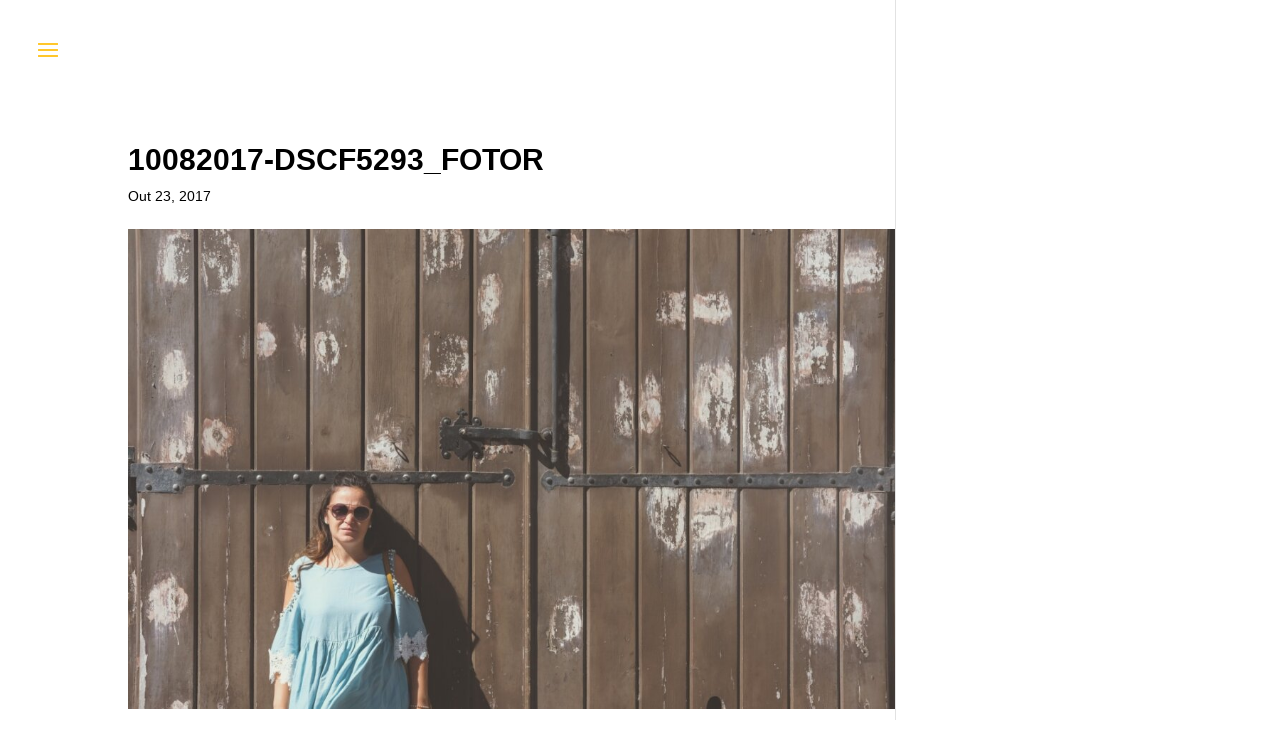

--- FILE ---
content_type: text/html; charset=UTF-8
request_url: https://omeuescritorioelafora.pt/vila-gale-evora/10082017-dscf5293_fotor/
body_size: 16658
content:
<!DOCTYPE html>
<html lang="pt-PT">
<head>
	<meta charset="UTF-8" />
<meta http-equiv="X-UA-Compatible" content="IE=edge">
	<link rel="pingback" href="https://omeuescritorioelafora.pt/xmlrpc.php" />

	<script type="text/javascript">
		document.documentElement.className = 'js';
	</script>

	<link rel="preconnect" href="https://fonts.gstatic.com" crossorigin /><style id="et-divi-userfonts">@font-face { font-family: "untlitled klim"; font-display: swap;  src: url("https://www.omeuescritorioelafora.pt/wp-content/uploads/et-fonts/UntitledSans-Regular.ttf") format("truetype"); }</style><meta name='robots' content='index, follow, max-image-preview:large, max-snippet:-1, max-video-preview:-1' />
<script type="text/javascript">
			let jqueryParams=[],jQuery=function(r){return jqueryParams=[...jqueryParams,r],jQuery},$=function(r){return jqueryParams=[...jqueryParams,r],$};window.jQuery=jQuery,window.$=jQuery;let customHeadScripts=!1;jQuery.fn=jQuery.prototype={},$.fn=jQuery.prototype={},jQuery.noConflict=function(r){if(window.jQuery)return jQuery=window.jQuery,$=window.jQuery,customHeadScripts=!0,jQuery.noConflict},jQuery.ready=function(r){jqueryParams=[...jqueryParams,r]},$.ready=function(r){jqueryParams=[...jqueryParams,r]},jQuery.load=function(r){jqueryParams=[...jqueryParams,r]},$.load=function(r){jqueryParams=[...jqueryParams,r]},jQuery.fn.ready=function(r){jqueryParams=[...jqueryParams,r]},$.fn.ready=function(r){jqueryParams=[...jqueryParams,r]};</script>
	<!-- This site is optimized with the Yoast SEO plugin v21.8.1 - https://yoast.com/wordpress/plugins/seo/ -->
	<title>10082017-DSCF5293_Fotor - O Meu Escritório é lá Fora!</title>
	<link rel="canonical" href="https://omeuescritorioelafora.pt/vila-gale-evora/10082017-dscf5293_fotor/" />
	<meta property="og:locale" content="pt_PT" />
	<meta property="og:type" content="article" />
	<meta property="og:title" content="10082017-DSCF5293_Fotor - O Meu Escritório é lá Fora!" />
	<meta property="og:url" content="https://omeuescritorioelafora.pt/vila-gale-evora/10082017-dscf5293_fotor/" />
	<meta property="og:site_name" content="O Meu Escritório é lá Fora!" />
	<meta property="article:publisher" content="https://www.facebook.com/OMeuEscritorioELaFora" />
	<meta property="og:image" content="https://omeuescritorioelafora.pt/vila-gale-evora/10082017-dscf5293_fotor" />
	<meta property="og:image:width" content="1200" />
	<meta property="og:image:height" content="800" />
	<meta property="og:image:type" content="image/jpeg" />
	<script type="application/ld+json" class="yoast-schema-graph">{"@context":"https://schema.org","@graph":[{"@type":"WebPage","@id":"https://omeuescritorioelafora.pt/vila-gale-evora/10082017-dscf5293_fotor/","url":"https://omeuescritorioelafora.pt/vila-gale-evora/10082017-dscf5293_fotor/","name":"10082017-DSCF5293_Fotor - O Meu Escritório é lá Fora!","isPartOf":{"@id":"https://omeuescritorioelafora.pt/#website"},"primaryImageOfPage":{"@id":"https://omeuescritorioelafora.pt/vila-gale-evora/10082017-dscf5293_fotor/#primaryimage"},"image":{"@id":"https://omeuescritorioelafora.pt/vila-gale-evora/10082017-dscf5293_fotor/#primaryimage"},"thumbnailUrl":"https://omeuescritorioelafora.pt/wp-content/uploads/2017/10/10082017-DSCF5293_Fotor.jpg","datePublished":"2017-10-23T14:30:57+00:00","dateModified":"2017-10-23T14:30:57+00:00","breadcrumb":{"@id":"https://omeuescritorioelafora.pt/vila-gale-evora/10082017-dscf5293_fotor/#breadcrumb"},"inLanguage":"pt-PT","potentialAction":[{"@type":"ReadAction","target":["https://omeuescritorioelafora.pt/vila-gale-evora/10082017-dscf5293_fotor/"]}]},{"@type":"ImageObject","inLanguage":"pt-PT","@id":"https://omeuescritorioelafora.pt/vila-gale-evora/10082017-dscf5293_fotor/#primaryimage","url":"https://omeuescritorioelafora.pt/wp-content/uploads/2017/10/10082017-DSCF5293_Fotor.jpg","contentUrl":"https://omeuescritorioelafora.pt/wp-content/uploads/2017/10/10082017-DSCF5293_Fotor.jpg","width":1200,"height":800},{"@type":"BreadcrumbList","@id":"https://omeuescritorioelafora.pt/vila-gale-evora/10082017-dscf5293_fotor/#breadcrumb","itemListElement":[{"@type":"ListItem","position":1,"name":"VILA GALÉ ÉVORA: EXISTE UMA ÉVORA SECRETA (bem debaixo dos nossos olhos)","item":"https://omeuescritorioelafora.pt/vila-gale-evora/"},{"@type":"ListItem","position":2,"name":"10082017-DSCF5293_Fotor"}]},{"@type":"WebSite","@id":"https://omeuescritorioelafora.pt/#website","url":"https://omeuescritorioelafora.pt/","name":"O Meu Escritório é lá Fora!","description":"Histórias.","potentialAction":[{"@type":"SearchAction","target":{"@type":"EntryPoint","urlTemplate":"https://omeuescritorioelafora.pt/?s={search_term_string}"},"query-input":"required name=search_term_string"}],"inLanguage":"pt-PT"}]}</script>
	<!-- / Yoast SEO plugin. -->


<link rel='dns-prefetch' href='//secure.gravatar.com' />
<link rel='dns-prefetch' href='//stats.wp.com' />
<link rel='dns-prefetch' href='//v0.wordpress.com' />
<link rel="alternate" type="application/rss+xml" title="O Meu Escritório é lá Fora! &raquo; Feed" href="https://omeuescritorioelafora.pt/feed/" />
<link rel="alternate" type="application/rss+xml" title="O Meu Escritório é lá Fora! &raquo; Feed de comentários" href="https://omeuescritorioelafora.pt/comments/feed/" />
		<!-- This site uses the Google Analytics by MonsterInsights plugin v8.23.1 - Using Analytics tracking - https://www.monsterinsights.com/ -->
		<!-- Note: MonsterInsights is not currently configured on this site. The site owner needs to authenticate with Google Analytics in the MonsterInsights settings panel. -->
					<!-- No tracking code set -->
				<!-- / Google Analytics by MonsterInsights -->
		<meta content="Divi v.4.17.4" name="generator"/><link rel='stylesheet' id='wp-block-library-css' href='https://omeuescritorioelafora.pt/wp-includes/css/dist/block-library/style.min.css?ver=6.4.7' type='text/css' media='all' />
<style id='wp-block-library-inline-css' type='text/css'>
.has-text-align-justify{text-align:justify;}
</style>
<style id='wp-block-library-theme-inline-css' type='text/css'>
.wp-block-audio figcaption{color:#555;font-size:13px;text-align:center}.is-dark-theme .wp-block-audio figcaption{color:hsla(0,0%,100%,.65)}.wp-block-audio{margin:0 0 1em}.wp-block-code{border:1px solid #ccc;border-radius:4px;font-family:Menlo,Consolas,monaco,monospace;padding:.8em 1em}.wp-block-embed figcaption{color:#555;font-size:13px;text-align:center}.is-dark-theme .wp-block-embed figcaption{color:hsla(0,0%,100%,.65)}.wp-block-embed{margin:0 0 1em}.blocks-gallery-caption{color:#555;font-size:13px;text-align:center}.is-dark-theme .blocks-gallery-caption{color:hsla(0,0%,100%,.65)}.wp-block-image figcaption{color:#555;font-size:13px;text-align:center}.is-dark-theme .wp-block-image figcaption{color:hsla(0,0%,100%,.65)}.wp-block-image{margin:0 0 1em}.wp-block-pullquote{border-bottom:4px solid;border-top:4px solid;color:currentColor;margin-bottom:1.75em}.wp-block-pullquote cite,.wp-block-pullquote footer,.wp-block-pullquote__citation{color:currentColor;font-size:.8125em;font-style:normal;text-transform:uppercase}.wp-block-quote{border-left:.25em solid;margin:0 0 1.75em;padding-left:1em}.wp-block-quote cite,.wp-block-quote footer{color:currentColor;font-size:.8125em;font-style:normal;position:relative}.wp-block-quote.has-text-align-right{border-left:none;border-right:.25em solid;padding-left:0;padding-right:1em}.wp-block-quote.has-text-align-center{border:none;padding-left:0}.wp-block-quote.is-large,.wp-block-quote.is-style-large,.wp-block-quote.is-style-plain{border:none}.wp-block-search .wp-block-search__label{font-weight:700}.wp-block-search__button{border:1px solid #ccc;padding:.375em .625em}:where(.wp-block-group.has-background){padding:1.25em 2.375em}.wp-block-separator.has-css-opacity{opacity:.4}.wp-block-separator{border:none;border-bottom:2px solid;margin-left:auto;margin-right:auto}.wp-block-separator.has-alpha-channel-opacity{opacity:1}.wp-block-separator:not(.is-style-wide):not(.is-style-dots){width:100px}.wp-block-separator.has-background:not(.is-style-dots){border-bottom:none;height:1px}.wp-block-separator.has-background:not(.is-style-wide):not(.is-style-dots){height:2px}.wp-block-table{margin:0 0 1em}.wp-block-table td,.wp-block-table th{word-break:normal}.wp-block-table figcaption{color:#555;font-size:13px;text-align:center}.is-dark-theme .wp-block-table figcaption{color:hsla(0,0%,100%,.65)}.wp-block-video figcaption{color:#555;font-size:13px;text-align:center}.is-dark-theme .wp-block-video figcaption{color:hsla(0,0%,100%,.65)}.wp-block-video{margin:0 0 1em}.wp-block-template-part.has-background{margin-bottom:0;margin-top:0;padding:1.25em 2.375em}
</style>
<link rel='stylesheet' id='mediaelement-css' href='https://omeuescritorioelafora.pt/wp-includes/js/mediaelement/mediaelementplayer-legacy.min.css?ver=4.2.17' type='text/css' media='all' />
<link rel='stylesheet' id='wp-mediaelement-css' href='https://omeuescritorioelafora.pt/wp-includes/js/mediaelement/wp-mediaelement.min.css?ver=6.4.7' type='text/css' media='all' />
<style id='global-styles-inline-css' type='text/css'>
body{--wp--preset--color--black: #000000;--wp--preset--color--cyan-bluish-gray: #abb8c3;--wp--preset--color--white: #ffffff;--wp--preset--color--pale-pink: #f78da7;--wp--preset--color--vivid-red: #cf2e2e;--wp--preset--color--luminous-vivid-orange: #ff6900;--wp--preset--color--luminous-vivid-amber: #fcb900;--wp--preset--color--light-green-cyan: #7bdcb5;--wp--preset--color--vivid-green-cyan: #00d084;--wp--preset--color--pale-cyan-blue: #8ed1fc;--wp--preset--color--vivid-cyan-blue: #0693e3;--wp--preset--color--vivid-purple: #9b51e0;--wp--preset--gradient--vivid-cyan-blue-to-vivid-purple: linear-gradient(135deg,rgba(6,147,227,1) 0%,rgb(155,81,224) 100%);--wp--preset--gradient--light-green-cyan-to-vivid-green-cyan: linear-gradient(135deg,rgb(122,220,180) 0%,rgb(0,208,130) 100%);--wp--preset--gradient--luminous-vivid-amber-to-luminous-vivid-orange: linear-gradient(135deg,rgba(252,185,0,1) 0%,rgba(255,105,0,1) 100%);--wp--preset--gradient--luminous-vivid-orange-to-vivid-red: linear-gradient(135deg,rgba(255,105,0,1) 0%,rgb(207,46,46) 100%);--wp--preset--gradient--very-light-gray-to-cyan-bluish-gray: linear-gradient(135deg,rgb(238,238,238) 0%,rgb(169,184,195) 100%);--wp--preset--gradient--cool-to-warm-spectrum: linear-gradient(135deg,rgb(74,234,220) 0%,rgb(151,120,209) 20%,rgb(207,42,186) 40%,rgb(238,44,130) 60%,rgb(251,105,98) 80%,rgb(254,248,76) 100%);--wp--preset--gradient--blush-light-purple: linear-gradient(135deg,rgb(255,206,236) 0%,rgb(152,150,240) 100%);--wp--preset--gradient--blush-bordeaux: linear-gradient(135deg,rgb(254,205,165) 0%,rgb(254,45,45) 50%,rgb(107,0,62) 100%);--wp--preset--gradient--luminous-dusk: linear-gradient(135deg,rgb(255,203,112) 0%,rgb(199,81,192) 50%,rgb(65,88,208) 100%);--wp--preset--gradient--pale-ocean: linear-gradient(135deg,rgb(255,245,203) 0%,rgb(182,227,212) 50%,rgb(51,167,181) 100%);--wp--preset--gradient--electric-grass: linear-gradient(135deg,rgb(202,248,128) 0%,rgb(113,206,126) 100%);--wp--preset--gradient--midnight: linear-gradient(135deg,rgb(2,3,129) 0%,rgb(40,116,252) 100%);--wp--preset--font-size--small: 13px;--wp--preset--font-size--medium: 20px;--wp--preset--font-size--large: 36px;--wp--preset--font-size--x-large: 42px;--wp--preset--spacing--20: 0.44rem;--wp--preset--spacing--30: 0.67rem;--wp--preset--spacing--40: 1rem;--wp--preset--spacing--50: 1.5rem;--wp--preset--spacing--60: 2.25rem;--wp--preset--spacing--70: 3.38rem;--wp--preset--spacing--80: 5.06rem;--wp--preset--shadow--natural: 6px 6px 9px rgba(0, 0, 0, 0.2);--wp--preset--shadow--deep: 12px 12px 50px rgba(0, 0, 0, 0.4);--wp--preset--shadow--sharp: 6px 6px 0px rgba(0, 0, 0, 0.2);--wp--preset--shadow--outlined: 6px 6px 0px -3px rgba(255, 255, 255, 1), 6px 6px rgba(0, 0, 0, 1);--wp--preset--shadow--crisp: 6px 6px 0px rgba(0, 0, 0, 1);}body { margin: 0;--wp--style--global--content-size: 823px;--wp--style--global--wide-size: 1080px; }.wp-site-blocks > .alignleft { float: left; margin-right: 2em; }.wp-site-blocks > .alignright { float: right; margin-left: 2em; }.wp-site-blocks > .aligncenter { justify-content: center; margin-left: auto; margin-right: auto; }:where(.is-layout-flex){gap: 0.5em;}:where(.is-layout-grid){gap: 0.5em;}body .is-layout-flow > .alignleft{float: left;margin-inline-start: 0;margin-inline-end: 2em;}body .is-layout-flow > .alignright{float: right;margin-inline-start: 2em;margin-inline-end: 0;}body .is-layout-flow > .aligncenter{margin-left: auto !important;margin-right: auto !important;}body .is-layout-constrained > .alignleft{float: left;margin-inline-start: 0;margin-inline-end: 2em;}body .is-layout-constrained > .alignright{float: right;margin-inline-start: 2em;margin-inline-end: 0;}body .is-layout-constrained > .aligncenter{margin-left: auto !important;margin-right: auto !important;}body .is-layout-constrained > :where(:not(.alignleft):not(.alignright):not(.alignfull)){max-width: var(--wp--style--global--content-size);margin-left: auto !important;margin-right: auto !important;}body .is-layout-constrained > .alignwide{max-width: var(--wp--style--global--wide-size);}body .is-layout-flex{display: flex;}body .is-layout-flex{flex-wrap: wrap;align-items: center;}body .is-layout-flex > *{margin: 0;}body .is-layout-grid{display: grid;}body .is-layout-grid > *{margin: 0;}body{padding-top: 0px;padding-right: 0px;padding-bottom: 0px;padding-left: 0px;}a:where(:not(.wp-element-button)){text-decoration: underline;}.wp-element-button, .wp-block-button__link{background-color: #32373c;border-width: 0;color: #fff;font-family: inherit;font-size: inherit;line-height: inherit;padding: calc(0.667em + 2px) calc(1.333em + 2px);text-decoration: none;}.has-black-color{color: var(--wp--preset--color--black) !important;}.has-cyan-bluish-gray-color{color: var(--wp--preset--color--cyan-bluish-gray) !important;}.has-white-color{color: var(--wp--preset--color--white) !important;}.has-pale-pink-color{color: var(--wp--preset--color--pale-pink) !important;}.has-vivid-red-color{color: var(--wp--preset--color--vivid-red) !important;}.has-luminous-vivid-orange-color{color: var(--wp--preset--color--luminous-vivid-orange) !important;}.has-luminous-vivid-amber-color{color: var(--wp--preset--color--luminous-vivid-amber) !important;}.has-light-green-cyan-color{color: var(--wp--preset--color--light-green-cyan) !important;}.has-vivid-green-cyan-color{color: var(--wp--preset--color--vivid-green-cyan) !important;}.has-pale-cyan-blue-color{color: var(--wp--preset--color--pale-cyan-blue) !important;}.has-vivid-cyan-blue-color{color: var(--wp--preset--color--vivid-cyan-blue) !important;}.has-vivid-purple-color{color: var(--wp--preset--color--vivid-purple) !important;}.has-black-background-color{background-color: var(--wp--preset--color--black) !important;}.has-cyan-bluish-gray-background-color{background-color: var(--wp--preset--color--cyan-bluish-gray) !important;}.has-white-background-color{background-color: var(--wp--preset--color--white) !important;}.has-pale-pink-background-color{background-color: var(--wp--preset--color--pale-pink) !important;}.has-vivid-red-background-color{background-color: var(--wp--preset--color--vivid-red) !important;}.has-luminous-vivid-orange-background-color{background-color: var(--wp--preset--color--luminous-vivid-orange) !important;}.has-luminous-vivid-amber-background-color{background-color: var(--wp--preset--color--luminous-vivid-amber) !important;}.has-light-green-cyan-background-color{background-color: var(--wp--preset--color--light-green-cyan) !important;}.has-vivid-green-cyan-background-color{background-color: var(--wp--preset--color--vivid-green-cyan) !important;}.has-pale-cyan-blue-background-color{background-color: var(--wp--preset--color--pale-cyan-blue) !important;}.has-vivid-cyan-blue-background-color{background-color: var(--wp--preset--color--vivid-cyan-blue) !important;}.has-vivid-purple-background-color{background-color: var(--wp--preset--color--vivid-purple) !important;}.has-black-border-color{border-color: var(--wp--preset--color--black) !important;}.has-cyan-bluish-gray-border-color{border-color: var(--wp--preset--color--cyan-bluish-gray) !important;}.has-white-border-color{border-color: var(--wp--preset--color--white) !important;}.has-pale-pink-border-color{border-color: var(--wp--preset--color--pale-pink) !important;}.has-vivid-red-border-color{border-color: var(--wp--preset--color--vivid-red) !important;}.has-luminous-vivid-orange-border-color{border-color: var(--wp--preset--color--luminous-vivid-orange) !important;}.has-luminous-vivid-amber-border-color{border-color: var(--wp--preset--color--luminous-vivid-amber) !important;}.has-light-green-cyan-border-color{border-color: var(--wp--preset--color--light-green-cyan) !important;}.has-vivid-green-cyan-border-color{border-color: var(--wp--preset--color--vivid-green-cyan) !important;}.has-pale-cyan-blue-border-color{border-color: var(--wp--preset--color--pale-cyan-blue) !important;}.has-vivid-cyan-blue-border-color{border-color: var(--wp--preset--color--vivid-cyan-blue) !important;}.has-vivid-purple-border-color{border-color: var(--wp--preset--color--vivid-purple) !important;}.has-vivid-cyan-blue-to-vivid-purple-gradient-background{background: var(--wp--preset--gradient--vivid-cyan-blue-to-vivid-purple) !important;}.has-light-green-cyan-to-vivid-green-cyan-gradient-background{background: var(--wp--preset--gradient--light-green-cyan-to-vivid-green-cyan) !important;}.has-luminous-vivid-amber-to-luminous-vivid-orange-gradient-background{background: var(--wp--preset--gradient--luminous-vivid-amber-to-luminous-vivid-orange) !important;}.has-luminous-vivid-orange-to-vivid-red-gradient-background{background: var(--wp--preset--gradient--luminous-vivid-orange-to-vivid-red) !important;}.has-very-light-gray-to-cyan-bluish-gray-gradient-background{background: var(--wp--preset--gradient--very-light-gray-to-cyan-bluish-gray) !important;}.has-cool-to-warm-spectrum-gradient-background{background: var(--wp--preset--gradient--cool-to-warm-spectrum) !important;}.has-blush-light-purple-gradient-background{background: var(--wp--preset--gradient--blush-light-purple) !important;}.has-blush-bordeaux-gradient-background{background: var(--wp--preset--gradient--blush-bordeaux) !important;}.has-luminous-dusk-gradient-background{background: var(--wp--preset--gradient--luminous-dusk) !important;}.has-pale-ocean-gradient-background{background: var(--wp--preset--gradient--pale-ocean) !important;}.has-electric-grass-gradient-background{background: var(--wp--preset--gradient--electric-grass) !important;}.has-midnight-gradient-background{background: var(--wp--preset--gradient--midnight) !important;}.has-small-font-size{font-size: var(--wp--preset--font-size--small) !important;}.has-medium-font-size{font-size: var(--wp--preset--font-size--medium) !important;}.has-large-font-size{font-size: var(--wp--preset--font-size--large) !important;}.has-x-large-font-size{font-size: var(--wp--preset--font-size--x-large) !important;}
.wp-block-navigation a:where(:not(.wp-element-button)){color: inherit;}
:where(.wp-block-post-template.is-layout-flex){gap: 1.25em;}:where(.wp-block-post-template.is-layout-grid){gap: 1.25em;}
:where(.wp-block-columns.is-layout-flex){gap: 2em;}:where(.wp-block-columns.is-layout-grid){gap: 2em;}
.wp-block-pullquote{font-size: 1.5em;line-height: 1.6;}
</style>
<link rel='stylesheet' id='uaf_client_css-css' href='https://omeuescritorioelafora.pt/wp-content/uploads/useanyfont/uaf.css?ver=1720249958' type='text/css' media='all' />
<style id='divi-style-inline-inline-css' type='text/css'>
/*!
Theme Name: Divi
Theme URI: http://www.elegantthemes.com/gallery/divi/
Version: 4.17.4
Description: Smart. Flexible. Beautiful. Divi is the most powerful theme in our collection.
Author: Elegant Themes
Author URI: http://www.elegantthemes.com
License: GNU General Public License v2
License URI: http://www.gnu.org/licenses/gpl-2.0.html
*/

a,abbr,acronym,address,applet,b,big,blockquote,body,center,cite,code,dd,del,dfn,div,dl,dt,em,fieldset,font,form,h1,h2,h3,h4,h5,h6,html,i,iframe,img,ins,kbd,label,legend,li,object,ol,p,pre,q,s,samp,small,span,strike,strong,sub,sup,tt,u,ul,var{margin:0;padding:0;border:0;outline:0;font-size:100%;-ms-text-size-adjust:100%;-webkit-text-size-adjust:100%;vertical-align:baseline;background:transparent}body{line-height:1}ol,ul{list-style:none}blockquote,q{quotes:none}blockquote:after,blockquote:before,q:after,q:before{content:"";content:none}blockquote{margin:20px 0 30px;border-left:5px solid;padding-left:20px}:focus{outline:0}del{text-decoration:line-through}pre{overflow:auto;padding:10px}figure{margin:0}table{border-collapse:collapse;border-spacing:0}article,aside,footer,header,hgroup,nav,section{display:block}body{font-family:Open Sans,Arial,sans-serif;font-size:14px;color:#666;background-color:#fff;line-height:1.7em;font-weight:500;-webkit-font-smoothing:antialiased;-moz-osx-font-smoothing:grayscale}body.page-template-page-template-blank-php #page-container{padding-top:0!important}body.et_cover_background{background-size:cover!important;background-position:top!important;background-repeat:no-repeat!important;background-attachment:fixed}a{color:#2ea3f2}a,a:hover{text-decoration:none}p{padding-bottom:1em}p:not(.has-background):last-of-type{padding-bottom:0}p.et_normal_padding{padding-bottom:1em}strong{font-weight:700}cite,em,i{font-style:italic}code,pre{font-family:Courier New,monospace;margin-bottom:10px}ins{text-decoration:none}sub,sup{height:0;line-height:1;position:relative;vertical-align:baseline}sup{bottom:.8em}sub{top:.3em}dl{margin:0 0 1.5em}dl dt{font-weight:700}dd{margin-left:1.5em}blockquote p{padding-bottom:0}embed,iframe,object,video{max-width:100%}h1,h2,h3,h4,h5,h6{color:#333;padding-bottom:10px;line-height:1em;font-weight:500}h1 a,h2 a,h3 a,h4 a,h5 a,h6 a{color:inherit}h1{font-size:30px}h2{font-size:26px}h3{font-size:22px}h4{font-size:18px}h5{font-size:16px}h6{font-size:14px}input{-webkit-appearance:none}input[type=checkbox]{-webkit-appearance:checkbox}input[type=radio]{-webkit-appearance:radio}input.text,input.title,input[type=email],input[type=password],input[type=tel],input[type=text],select,textarea{background-color:#fff;border:1px solid #bbb;padding:2px;color:#4e4e4e}input.text:focus,input.title:focus,input[type=text]:focus,select:focus,textarea:focus{border-color:#2d3940;color:#3e3e3e}input.text,input.title,input[type=text],select,textarea{margin:0}textarea{padding:4px}button,input,select,textarea{font-family:inherit}img{max-width:100%;height:auto}.clear{clear:both}br.clear{margin:0;padding:0}.pagination{clear:both}#et_search_icon:hover,.et-social-icon a:hover,.et_password_protected_form .et_submit_button,.form-submit .et_pb_buttontton.alt.disabled,.nav-single a,.posted_in a{color:#2ea3f2}.et-search-form,blockquote{border-color:#2ea3f2}#main-content{background-color:#fff}.container{width:80%;max-width:1080px;margin:auto;position:relative}body:not(.et-tb) #main-content .container,body:not(.et-tb-has-header) #main-content .container{padding-top:58px}.et_full_width_page #main-content .container:before{display:none}.main_title{margin-bottom:20px}.et_password_protected_form .et_submit_button:hover,.form-submit .et_pb_button:hover{background:rgba(0,0,0,.05)}.et_button_icon_visible .et_pb_button{padding-right:2em;padding-left:.7em}.et_button_icon_visible .et_pb_button:after{opacity:1;margin-left:0}.et_button_left .et_pb_button:hover:after{left:.15em}.et_button_left .et_pb_button:after{margin-left:0;left:1em}.et_button_icon_visible.et_button_left .et_pb_button,.et_button_left .et_pb_button:hover,.et_button_left .et_pb_module .et_pb_button:hover{padding-left:2em;padding-right:.7em}.et_button_icon_visible.et_button_left .et_pb_button:after,.et_button_left .et_pb_button:hover:after{left:.15em}.et_password_protected_form .et_submit_button:hover,.form-submit .et_pb_button:hover{padding:.3em 1em}.et_button_no_icon .et_pb_button:after{display:none}.et_button_no_icon.et_button_icon_visible.et_button_left .et_pb_button,.et_button_no_icon.et_button_left .et_pb_button:hover,.et_button_no_icon .et_pb_button,.et_button_no_icon .et_pb_button:hover{padding:.3em 1em!important}.et_button_custom_icon .et_pb_button:after{line-height:1.7em}.et_button_custom_icon.et_button_icon_visible .et_pb_button:after,.et_button_custom_icon .et_pb_button:hover:after{margin-left:.3em}#left-area .post_format-post-format-gallery .wp-block-gallery:first-of-type{padding:0;margin-bottom:-16px}.entry-content table:not(.variations){border:1px solid #eee;margin:0 0 15px;text-align:left;width:100%}.entry-content thead th,.entry-content tr th{color:#555;font-weight:700;padding:9px 24px}.entry-content tr td{border-top:1px solid #eee;padding:6px 24px}#left-area ul,.entry-content ul,.et-l--body ul,.et-l--footer ul,.et-l--header ul{list-style-type:disc;padding:0 0 23px 1em;line-height:26px}#left-area ol,.entry-content ol,.et-l--body ol,.et-l--footer ol,.et-l--header ol{list-style-type:decimal;list-style-position:inside;padding:0 0 23px;line-height:26px}#left-area ul li ul,.entry-content ul li ol{padding:2px 0 2px 20px}#left-area ol li ul,.entry-content ol li ol,.et-l--body ol li ol,.et-l--footer ol li ol,.et-l--header ol li ol{padding:2px 0 2px 35px}#left-area ul.wp-block-gallery{display:-webkit-box;display:-ms-flexbox;display:flex;-ms-flex-wrap:wrap;flex-wrap:wrap;list-style-type:none;padding:0}#left-area ul.products{padding:0!important;line-height:1.7!important;list-style:none!important}.gallery-item a{display:block}.gallery-caption,.gallery-item a{width:90%}#wpadminbar{z-index:100001}#left-area .post-meta{font-size:14px;padding-bottom:15px}#left-area .post-meta a{text-decoration:none;color:#666}#left-area .et_featured_image{padding-bottom:7px}.single .post{padding-bottom:25px}body.single .et_audio_content{margin-bottom:-6px}.nav-single a{text-decoration:none;color:#2ea3f2;font-size:14px;font-weight:400}.nav-previous{float:left}.nav-next{float:right}.et_password_protected_form p input{background-color:#eee;border:none!important;width:100%!important;border-radius:0!important;font-size:14px;color:#999!important;padding:16px!important;-webkit-box-sizing:border-box;box-sizing:border-box}.et_password_protected_form label{display:none}.et_password_protected_form .et_submit_button{font-family:inherit;display:block;float:right;margin:8px auto 0;cursor:pointer}.post-password-required p.nocomments.container{max-width:100%}.post-password-required p.nocomments.container:before{display:none}.aligncenter,div.post .new-post .aligncenter{display:block;margin-left:auto;margin-right:auto}.wp-caption{border:1px solid #ddd;text-align:center;background-color:#f3f3f3;margin-bottom:10px;max-width:96%;padding:8px}.wp-caption.alignleft{margin:0 30px 20px 0}.wp-caption.alignright{margin:0 0 20px 30px}.wp-caption img{margin:0;padding:0;border:0}.wp-caption p.wp-caption-text{font-size:12px;padding:0 4px 5px;margin:0}.alignright{float:right}.alignleft{float:left}img.alignleft{display:inline;float:left;margin-right:15px}img.alignright{display:inline;float:right;margin-left:15px}.page.et_pb_pagebuilder_layout #main-content{background-color:transparent}body #main-content .et_builder_inner_content>h1,body #main-content .et_builder_inner_content>h2,body #main-content .et_builder_inner_content>h3,body #main-content .et_builder_inner_content>h4,body #main-content .et_builder_inner_content>h5,body #main-content .et_builder_inner_content>h6{line-height:1.4em}body #main-content .et_builder_inner_content>p{line-height:1.7em}.wp-block-pullquote{margin:20px 0 30px}.wp-block-pullquote.has-background blockquote{border-left:none}.wp-block-group.has-background{padding:1.5em 1.5em .5em}@media (min-width:981px){#left-area{width:79.125%;padding-bottom:23px}#main-content .container:before{content:"";position:absolute;top:0;height:100%;width:1px;background-color:#e2e2e2}.et_full_width_page #left-area,.et_no_sidebar #left-area{float:none;width:100%!important}.et_full_width_page #left-area{padding-bottom:0}.et_no_sidebar #main-content .container:before{display:none}}@media (max-width:980px){#page-container{padding-top:80px}.et-tb #page-container,.et-tb-has-header #page-container{padding-top:0!important}#left-area,#sidebar{width:100%!important}#main-content .container:before{display:none!important}.et_full_width_page .et_gallery_item:nth-child(4n+1){clear:none}}@media print{#page-container{padding-top:0!important}}#wp-admin-bar-et-use-visual-builder a:before{font-family:ETmodules!important;content:"\e625";font-size:30px!important;width:28px;margin-top:-3px;color:#974df3!important}#wp-admin-bar-et-use-visual-builder:hover a:before{color:#fff!important}#wp-admin-bar-et-use-visual-builder:hover a,#wp-admin-bar-et-use-visual-builder a:hover{transition:background-color .5s ease;-webkit-transition:background-color .5s ease;-moz-transition:background-color .5s ease;background-color:#7e3bd0!important;color:#fff!important}* html .clearfix,:first-child+html .clearfix{zoom:1}.iphone .et_pb_section_video_bg video::-webkit-media-controls-start-playback-button{display:none!important;-webkit-appearance:none}.et_mobile_device .et_pb_section_parallax .et_pb_parallax_css{background-attachment:scroll}.et-social-facebook a.icon:before{content:"\e093"}.et-social-twitter a.icon:before{content:"\e094"}.et-social-google-plus a.icon:before{content:"\e096"}.et-social-instagram a.icon:before{content:"\e09a"}.et-social-rss a.icon:before{content:"\e09e"}.ai1ec-single-event:after{content:" ";display:table;clear:both}.evcal_event_details .evcal_evdata_cell .eventon_details_shading_bot.eventon_details_shading_bot{z-index:3}.wp-block-divi-layout{margin-bottom:1em}*{-webkit-box-sizing:border-box;box-sizing:border-box}#et-info-email:before,#et-info-phone:before,#et_search_icon:before,.comment-reply-link:after,.et-cart-info span:before,.et-pb-arrow-next:before,.et-pb-arrow-prev:before,.et-social-icon a:before,.et_audio_container .mejs-playpause-button button:before,.et_audio_container .mejs-volume-button button:before,.et_overlay:before,.et_password_protected_form .et_submit_button:after,.et_pb_button:after,.et_pb_contact_reset:after,.et_pb_contact_submit:after,.et_pb_font_icon:before,.et_pb_newsletter_button:after,.et_pb_pricing_table_button:after,.et_pb_promo_button:after,.et_pb_testimonial:before,.et_pb_toggle_title:before,.form-submit .et_pb_button:after,.mobile_menu_bar:before,a.et_pb_more_button:after{font-family:ETmodules!important;speak:none;font-style:normal;font-weight:400;-webkit-font-feature-settings:normal;font-feature-settings:normal;font-variant:normal;text-transform:none;line-height:1;-webkit-font-smoothing:antialiased;-moz-osx-font-smoothing:grayscale;text-shadow:0 0;direction:ltr}.et-pb-icon,.et_pb_custom_button_icon.et_pb_button:after,.et_pb_login .et_pb_custom_button_icon.et_pb_button:after,.et_pb_woo_custom_button_icon .button.et_pb_custom_button_icon.et_pb_button:after,.et_pb_woo_custom_button_icon .button.et_pb_custom_button_icon.et_pb_button:hover:after{content:attr(data-icon)}.et-pb-icon{font-family:ETmodules;speak:none;font-weight:400;-webkit-font-feature-settings:normal;font-feature-settings:normal;font-variant:normal;text-transform:none;line-height:1;-webkit-font-smoothing:antialiased;font-size:96px;font-style:normal;display:inline-block;-webkit-box-sizing:border-box;box-sizing:border-box;direction:ltr}#et-ajax-saving{display:none;-webkit-transition:background .3s,-webkit-box-shadow .3s;transition:background .3s,-webkit-box-shadow .3s;transition:background .3s,box-shadow .3s;transition:background .3s,box-shadow .3s,-webkit-box-shadow .3s;-webkit-box-shadow:rgba(0,139,219,.247059) 0 0 60px;box-shadow:0 0 60px rgba(0,139,219,.247059);position:fixed;top:50%;left:50%;width:50px;height:50px;background:#fff;border-radius:50px;margin:-25px 0 0 -25px;z-index:999999;text-align:center}#et-ajax-saving img{margin:9px}.et-safe-mode-indicator,.et-safe-mode-indicator:focus,.et-safe-mode-indicator:hover{-webkit-box-shadow:0 5px 10px rgba(41,196,169,.15);box-shadow:0 5px 10px rgba(41,196,169,.15);background:#29c4a9;color:#fff;font-size:14px;font-weight:600;padding:12px;line-height:16px;border-radius:3px;position:fixed;bottom:30px;right:30px;z-index:999999;text-decoration:none;font-family:Open Sans,sans-serif;-webkit-font-smoothing:antialiased;-moz-osx-font-smoothing:grayscale}.et_pb_button{font-size:20px;font-weight:500;padding:.3em 1em;line-height:1.7em!important;background-color:transparent;background-size:cover;background-position:50%;background-repeat:no-repeat;border:2px solid;border-radius:3px;-webkit-transition-duration:.2s;transition-duration:.2s;-webkit-transition-property:all!important;transition-property:all!important}.et_pb_button,.et_pb_button_inner{position:relative}.et_pb_button:hover,.et_pb_module .et_pb_button:hover{border:2px solid transparent;padding:.3em 2em .3em .7em}.et_pb_button:hover{background-color:hsla(0,0%,100%,.2)}.et_pb_bg_layout_light.et_pb_button:hover,.et_pb_bg_layout_light .et_pb_button:hover{background-color:rgba(0,0,0,.05)}.et_pb_button:after,.et_pb_button:before{font-size:32px;line-height:1em;content:"\35";opacity:0;position:absolute;margin-left:-1em;-webkit-transition:all .2s;transition:all .2s;text-transform:none;-webkit-font-feature-settings:"kern" off;font-feature-settings:"kern" off;font-variant:none;font-style:normal;font-weight:400;text-shadow:none}.et_pb_button.et_hover_enabled:hover:after,.et_pb_button.et_pb_hovered:hover:after{-webkit-transition:none!important;transition:none!important}.et_pb_button:before{display:none}.et_pb_button:hover:after{opacity:1;margin-left:0}.et_pb_column_1_3 h1,.et_pb_column_1_4 h1,.et_pb_column_1_5 h1,.et_pb_column_1_6 h1,.et_pb_column_2_5 h1{font-size:26px}.et_pb_column_1_3 h2,.et_pb_column_1_4 h2,.et_pb_column_1_5 h2,.et_pb_column_1_6 h2,.et_pb_column_2_5 h2{font-size:23px}.et_pb_column_1_3 h3,.et_pb_column_1_4 h3,.et_pb_column_1_5 h3,.et_pb_column_1_6 h3,.et_pb_column_2_5 h3{font-size:20px}.et_pb_column_1_3 h4,.et_pb_column_1_4 h4,.et_pb_column_1_5 h4,.et_pb_column_1_6 h4,.et_pb_column_2_5 h4{font-size:18px}.et_pb_column_1_3 h5,.et_pb_column_1_4 h5,.et_pb_column_1_5 h5,.et_pb_column_1_6 h5,.et_pb_column_2_5 h5{font-size:16px}.et_pb_column_1_3 h6,.et_pb_column_1_4 h6,.et_pb_column_1_5 h6,.et_pb_column_1_6 h6,.et_pb_column_2_5 h6{font-size:15px}.et_pb_bg_layout_dark,.et_pb_bg_layout_dark h1,.et_pb_bg_layout_dark h2,.et_pb_bg_layout_dark h3,.et_pb_bg_layout_dark h4,.et_pb_bg_layout_dark h5,.et_pb_bg_layout_dark h6{color:#fff!important}.et_pb_module.et_pb_text_align_left{text-align:left}.et_pb_module.et_pb_text_align_center{text-align:center}.et_pb_module.et_pb_text_align_right{text-align:right}.et_pb_module.et_pb_text_align_justified{text-align:justify}.clearfix:after{visibility:hidden;display:block;font-size:0;content:" ";clear:both;height:0}.et_pb_bg_layout_light .et_pb_more_button{color:#2ea3f2}.et_builder_inner_content{position:relative;z-index:1}header .et_builder_inner_content{z-index:2}.et_pb_css_mix_blend_mode_passthrough{mix-blend-mode:unset!important}.et_pb_image_container{margin:-20px -20px 29px}.et_pb_module_inner{position:relative}.et_hover_enabled_preview{z-index:2}.et_hover_enabled:hover{position:relative;z-index:2}.et_pb_all_tabs,.et_pb_module,.et_pb_posts_nav a,.et_pb_tab,.et_pb_with_background{position:relative;background-size:cover;background-position:50%;background-repeat:no-repeat}.et_pb_background_mask,.et_pb_background_pattern{bottom:0;left:0;position:absolute;right:0;top:0}.et_pb_background_mask{background-size:calc(100% + 2px) calc(100% + 2px);background-repeat:no-repeat;background-position:50%;overflow:hidden}.et_pb_background_pattern{background-position:0 0;background-repeat:repeat}.et_pb_with_border{position:relative;border:0 solid #333}.post-password-required .et_pb_row{padding:0;width:100%}.post-password-required .et_password_protected_form{min-height:0}body.et_pb_pagebuilder_layout.et_pb_show_title .post-password-required .et_password_protected_form h1,body:not(.et_pb_pagebuilder_layout) .post-password-required .et_password_protected_form h1{display:none}.et_pb_no_bg{padding:0!important}.et_overlay.et_pb_inline_icon:before,.et_pb_inline_icon:before{content:attr(data-icon)}.et_pb_more_button{color:inherit;text-shadow:none;text-decoration:none;display:inline-block;margin-top:20px}.et_parallax_bg_wrap{overflow:hidden;position:absolute;top:0;right:0;bottom:0;left:0}.et_parallax_bg{background-repeat:no-repeat;background-position:top;background-size:cover;position:absolute;bottom:0;left:0;width:100%;height:100%;display:block}.et_parallax_bg.et_parallax_bg__hover,.et_parallax_bg.et_parallax_bg_phone,.et_parallax_bg.et_parallax_bg_tablet,.et_parallax_gradient.et_parallax_gradient__hover,.et_parallax_gradient.et_parallax_gradient_phone,.et_parallax_gradient.et_parallax_gradient_tablet,.et_pb_section_parallax_hover:hover .et_parallax_bg:not(.et_parallax_bg__hover),.et_pb_section_parallax_hover:hover .et_parallax_gradient:not(.et_parallax_gradient__hover){display:none}.et_pb_section_parallax_hover:hover .et_parallax_bg.et_parallax_bg__hover,.et_pb_section_parallax_hover:hover .et_parallax_gradient.et_parallax_gradient__hover{display:block}.et_parallax_gradient{bottom:0;display:block;left:0;position:absolute;right:0;top:0}.et_pb_module.et_pb_section_parallax,.et_pb_posts_nav a.et_pb_section_parallax,.et_pb_tab.et_pb_section_parallax{position:relative}.et_pb_section_parallax .et_pb_parallax_css,.et_pb_slides .et_parallax_bg.et_pb_parallax_css{background-attachment:fixed}body.et-bfb .et_pb_section_parallax .et_pb_parallax_css,body.et-bfb .et_pb_slides .et_parallax_bg.et_pb_parallax_css{background-attachment:scroll;bottom:auto}.et_pb_section_parallax.et_pb_column .et_pb_module,.et_pb_section_parallax.et_pb_row .et_pb_column,.et_pb_section_parallax.et_pb_row .et_pb_module{z-index:9;position:relative}.et_pb_more_button:hover:after{opacity:1;margin-left:0}.et_pb_preload .et_pb_section_video_bg,.et_pb_preload>div{visibility:hidden}.et_pb_preload,.et_pb_section.et_pb_section_video.et_pb_preload{position:relative;background:#464646!important}.et_pb_preload:before{content:"";position:absolute;top:50%;left:50%;background:url(https://omeuescritorioelafora.pt/wp-content/themes/Divi/includes/builder/styles/images/preloader.gif) no-repeat;border-radius:32px;width:32px;height:32px;margin:-16px 0 0 -16px}.box-shadow-overlay{position:absolute;top:0;left:0;width:100%;height:100%;z-index:10;pointer-events:none}.et_pb_section>.box-shadow-overlay~.et_pb_row{z-index:11}body.safari .section_has_divider{will-change:transform}.et_pb_row>.box-shadow-overlay{z-index:8}.has-box-shadow-overlay{position:relative}.et_clickable{cursor:pointer}.screen-reader-text{border:0;clip:rect(1px,1px,1px,1px);-webkit-clip-path:inset(50%);clip-path:inset(50%);height:1px;margin:-1px;overflow:hidden;padding:0;position:absolute!important;width:1px;word-wrap:normal!important}.et_multi_view_hidden,.et_multi_view_hidden_image{display:none!important}@keyframes multi-view-image-fade{0%{opacity:0}10%{opacity:.1}20%{opacity:.2}30%{opacity:.3}40%{opacity:.4}50%{opacity:.5}60%{opacity:.6}70%{opacity:.7}80%{opacity:.8}90%{opacity:.9}to{opacity:1}}.et_multi_view_image__loading{visibility:hidden}.et_multi_view_image__loaded{-webkit-animation:multi-view-image-fade .5s;animation:multi-view-image-fade .5s}#et-pb-motion-effects-offset-tracker{visibility:hidden!important;opacity:0;position:absolute;top:0;left:0}.et-pb-before-scroll-animation{opacity:0}header.et-l.et-l--header:after{clear:both;display:block;content:""}.et_pb_module{-webkit-animation-timing-function:linear;animation-timing-function:linear;-webkit-animation-duration:.2s;animation-duration:.2s}@-webkit-keyframes fadeBottom{0%{opacity:0;-webkit-transform:translateY(10%);transform:translateY(10%)}to{opacity:1;-webkit-transform:translateY(0);transform:translateY(0)}}@keyframes fadeBottom{0%{opacity:0;-webkit-transform:translateY(10%);transform:translateY(10%)}to{opacity:1;-webkit-transform:translateY(0);transform:translateY(0)}}@-webkit-keyframes fadeLeft{0%{opacity:0;-webkit-transform:translateX(-10%);transform:translateX(-10%)}to{opacity:1;-webkit-transform:translateX(0);transform:translateX(0)}}@keyframes fadeLeft{0%{opacity:0;-webkit-transform:translateX(-10%);transform:translateX(-10%)}to{opacity:1;-webkit-transform:translateX(0);transform:translateX(0)}}@-webkit-keyframes fadeRight{0%{opacity:0;-webkit-transform:translateX(10%);transform:translateX(10%)}to{opacity:1;-webkit-transform:translateX(0);transform:translateX(0)}}@keyframes fadeRight{0%{opacity:0;-webkit-transform:translateX(10%);transform:translateX(10%)}to{opacity:1;-webkit-transform:translateX(0);transform:translateX(0)}}@-webkit-keyframes fadeTop{0%{opacity:0;-webkit-transform:translateY(-10%);transform:translateY(-10%)}to{opacity:1;-webkit-transform:translateX(0);transform:translateX(0)}}@keyframes fadeTop{0%{opacity:0;-webkit-transform:translateY(-10%);transform:translateY(-10%)}to{opacity:1;-webkit-transform:translateX(0);transform:translateX(0)}}@-webkit-keyframes fadeIn{0%{opacity:0}to{opacity:1}}@keyframes fadeIn{0%{opacity:0}to{opacity:1}}.et-waypoint:not(.et_pb_counters){opacity:0}@media (min-width:981px){.et_pb_section.et_section_specialty div.et_pb_row .et_pb_column .et_pb_column .et_pb_module.et-last-child,.et_pb_section.et_section_specialty div.et_pb_row .et_pb_column .et_pb_column .et_pb_module:last-child,.et_pb_section.et_section_specialty div.et_pb_row .et_pb_column .et_pb_row_inner .et_pb_column .et_pb_module.et-last-child,.et_pb_section.et_section_specialty div.et_pb_row .et_pb_column .et_pb_row_inner .et_pb_column .et_pb_module:last-child,.et_pb_section div.et_pb_row .et_pb_column .et_pb_module.et-last-child,.et_pb_section div.et_pb_row .et_pb_column .et_pb_module:last-child{margin-bottom:0}}@media (max-width:980px){.et_overlay.et_pb_inline_icon_tablet:before,.et_pb_inline_icon_tablet:before{content:attr(data-icon-tablet)}.et_parallax_bg.et_parallax_bg_tablet_exist,.et_parallax_gradient.et_parallax_gradient_tablet_exist{display:none}.et_parallax_bg.et_parallax_bg_tablet,.et_parallax_gradient.et_parallax_gradient_tablet{display:block}.et_pb_column .et_pb_module{margin-bottom:30px}.et_pb_row .et_pb_column .et_pb_module.et-last-child,.et_pb_row .et_pb_column .et_pb_module:last-child,.et_section_specialty .et_pb_row .et_pb_column .et_pb_module.et-last-child,.et_section_specialty .et_pb_row .et_pb_column .et_pb_module:last-child{margin-bottom:0}.et_pb_more_button{display:inline-block!important}.et_pb_bg_layout_light_tablet.et_pb_button,.et_pb_bg_layout_light_tablet.et_pb_module.et_pb_button,.et_pb_bg_layout_light_tablet .et_pb_more_button{color:#2ea3f2}.et_pb_bg_layout_light_tablet .et_pb_forgot_password a{color:#666}.et_pb_bg_layout_light_tablet h1,.et_pb_bg_layout_light_tablet h2,.et_pb_bg_layout_light_tablet h3,.et_pb_bg_layout_light_tablet h4,.et_pb_bg_layout_light_tablet h5,.et_pb_bg_layout_light_tablet h6{color:#333!important}.et_pb_module .et_pb_bg_layout_light_tablet.et_pb_button{color:#2ea3f2!important}.et_pb_bg_layout_light_tablet{color:#666!important}.et_pb_bg_layout_dark_tablet,.et_pb_bg_layout_dark_tablet h1,.et_pb_bg_layout_dark_tablet h2,.et_pb_bg_layout_dark_tablet h3,.et_pb_bg_layout_dark_tablet h4,.et_pb_bg_layout_dark_tablet h5,.et_pb_bg_layout_dark_tablet h6{color:#fff!important}.et_pb_bg_layout_dark_tablet.et_pb_button,.et_pb_bg_layout_dark_tablet.et_pb_module.et_pb_button,.et_pb_bg_layout_dark_tablet .et_pb_more_button{color:inherit}.et_pb_bg_layout_dark_tablet .et_pb_forgot_password a{color:#fff}.et_pb_module.et_pb_text_align_left-tablet{text-align:left}.et_pb_module.et_pb_text_align_center-tablet{text-align:center}.et_pb_module.et_pb_text_align_right-tablet{text-align:right}.et_pb_module.et_pb_text_align_justified-tablet{text-align:justify}}@media (max-width:767px){.et_pb_more_button{display:inline-block!important}.et_overlay.et_pb_inline_icon_phone:before,.et_pb_inline_icon_phone:before{content:attr(data-icon-phone)}.et_parallax_bg.et_parallax_bg_phone_exist,.et_parallax_gradient.et_parallax_gradient_phone_exist{display:none}.et_parallax_bg.et_parallax_bg_phone,.et_parallax_gradient.et_parallax_gradient_phone{display:block}.et-hide-mobile{display:none!important}.et_pb_bg_layout_light_phone.et_pb_button,.et_pb_bg_layout_light_phone.et_pb_module.et_pb_button,.et_pb_bg_layout_light_phone .et_pb_more_button{color:#2ea3f2}.et_pb_bg_layout_light_phone .et_pb_forgot_password a{color:#666}.et_pb_bg_layout_light_phone h1,.et_pb_bg_layout_light_phone h2,.et_pb_bg_layout_light_phone h3,.et_pb_bg_layout_light_phone h4,.et_pb_bg_layout_light_phone h5,.et_pb_bg_layout_light_phone h6{color:#333!important}.et_pb_module .et_pb_bg_layout_light_phone.et_pb_button{color:#2ea3f2!important}.et_pb_bg_layout_light_phone{color:#666!important}.et_pb_bg_layout_dark_phone,.et_pb_bg_layout_dark_phone h1,.et_pb_bg_layout_dark_phone h2,.et_pb_bg_layout_dark_phone h3,.et_pb_bg_layout_dark_phone h4,.et_pb_bg_layout_dark_phone h5,.et_pb_bg_layout_dark_phone h6{color:#fff!important}.et_pb_bg_layout_dark_phone.et_pb_button,.et_pb_bg_layout_dark_phone.et_pb_module.et_pb_button,.et_pb_bg_layout_dark_phone .et_pb_more_button{color:inherit}.et_pb_module .et_pb_bg_layout_dark_phone.et_pb_button{color:#fff!important}.et_pb_bg_layout_dark_phone .et_pb_forgot_password a{color:#fff}.et_pb_module.et_pb_text_align_left-phone{text-align:left}.et_pb_module.et_pb_text_align_center-phone{text-align:center}.et_pb_module.et_pb_text_align_right-phone{text-align:right}.et_pb_module.et_pb_text_align_justified-phone{text-align:justify}}@media (max-width:479px){a.et_pb_more_button{display:block}}@media (min-width:768px) and (max-width:980px){[data-et-multi-view-load-tablet-hidden=true]:not(.et_multi_view_swapped){display:none!important}}@media (max-width:767px){[data-et-multi-view-load-phone-hidden=true]:not(.et_multi_view_swapped){display:none!important}}.et_pb_menu.et_pb_menu--style-inline_centered_logo .et_pb_menu__menu nav ul{-webkit-box-pack:center;-ms-flex-pack:center;justify-content:center}@-webkit-keyframes multi-view-image-fade{0%{-webkit-transform:scale(1);transform:scale(1);opacity:1}50%{-webkit-transform:scale(1.01);transform:scale(1.01);opacity:1}to{-webkit-transform:scale(1);transform:scale(1);opacity:1}}
</style>
<link rel='stylesheet' id='divi-dynamic-css' href='https://omeuescritorioelafora.pt/wp-content/et-cache/7077/et-divi-dynamic-7077.css?ver=1768985392' type='text/css' media='all' />
<link rel='stylesheet' id='jetpack_css-css' href='https://omeuescritorioelafora.pt/wp-content/plugins/jetpack/css/jetpack.css?ver=13.0' type='text/css' media='all' />
<link rel="https://api.w.org/" href="https://omeuescritorioelafora.pt/wp-json/" /><link rel="alternate" type="application/json" href="https://omeuescritorioelafora.pt/wp-json/wp/v2/media/7077" /><link rel="EditURI" type="application/rsd+xml" title="RSD" href="https://omeuescritorioelafora.pt/xmlrpc.php?rsd" />
<meta name="generator" content="WordPress 6.4.7" />
<link rel='shortlink' href='https://wp.me/a3NNne-1Q9' />
<link rel="alternate" type="application/json+oembed" href="https://omeuescritorioelafora.pt/wp-json/oembed/1.0/embed?url=https%3A%2F%2Fomeuescritorioelafora.pt%2Fvila-gale-evora%2F10082017-dscf5293_fotor%2F" />
<link rel="alternate" type="text/xml+oembed" href="https://omeuescritorioelafora.pt/wp-json/oembed/1.0/embed?url=https%3A%2F%2Fomeuescritorioelafora.pt%2Fvila-gale-evora%2F10082017-dscf5293_fotor%2F&#038;format=xml" />
			<style type="text/css">
				.gllr_image_row {
					clear: both;
				}
			</style>
			<script type="text/javascript">
(function(url){
	if(/(?:Chrome\/26\.0\.1410\.63 Safari\/537\.31|WordfenceTestMonBot)/.test(navigator.userAgent)){ return; }
	var addEvent = function(evt, handler) {
		if (window.addEventListener) {
			document.addEventListener(evt, handler, false);
		} else if (window.attachEvent) {
			document.attachEvent('on' + evt, handler);
		}
	};
	var removeEvent = function(evt, handler) {
		if (window.removeEventListener) {
			document.removeEventListener(evt, handler, false);
		} else if (window.detachEvent) {
			document.detachEvent('on' + evt, handler);
		}
	};
	var evts = 'contextmenu dblclick drag dragend dragenter dragleave dragover dragstart drop keydown keypress keyup mousedown mousemove mouseout mouseover mouseup mousewheel scroll'.split(' ');
	var logHuman = function() {
		if (window.wfLogHumanRan) { return; }
		window.wfLogHumanRan = true;
		var wfscr = document.createElement('script');
		wfscr.type = 'text/javascript';
		wfscr.async = true;
		wfscr.src = url + '&r=' + Math.random();
		(document.getElementsByTagName('head')[0]||document.getElementsByTagName('body')[0]).appendChild(wfscr);
		for (var i = 0; i < evts.length; i++) {
			removeEvent(evts[i], logHuman);
		}
	};
	for (var i = 0; i < evts.length; i++) {
		addEvent(evts[i], logHuman);
	}
})('//omeuescritorioelafora.pt/?wordfence_lh=1&hid=90252187B027EC31391E16D1D5E61253');
</script>	<style>img#wpstats{display:none}</style>
		<meta name="viewport" content="width=device-width, initial-scale=1.0, maximum-scale=1.0, user-scalable=0" /><style type="text/css" id="custom-background-css">
body.custom-background { background-color: #ffffff; }
</style>
	<link rel="stylesheet" href="https://maxcdn.bootstrapcdn.com/font-awesome/4.6.3/css/font-awesome.min.css">

<link rel="stylesheet" href="https://use.typekit.net/anh7mob.css"><link rel="icon" href="https://omeuescritorioelafora.pt/wp-content/uploads/2020/02/cropped-Untitled-32x32.png" sizes="32x32" />
<link rel="icon" href="https://omeuescritorioelafora.pt/wp-content/uploads/2020/02/cropped-Untitled-192x192.png" sizes="192x192" />
<link rel="apple-touch-icon" href="https://omeuescritorioelafora.pt/wp-content/uploads/2020/02/cropped-Untitled-180x180.png" />
<meta name="msapplication-TileImage" content="https://omeuescritorioelafora.pt/wp-content/uploads/2020/02/cropped-Untitled-270x270.png" />
<style id="et-divi-customizer-global-cached-inline-styles">body{color:#000000}h1,h2,h3,h4,h5,h6{color:#000000}#et_search_icon:hover,.mobile_menu_bar:before,.mobile_menu_bar:after,.et_toggle_slide_menu:after,.et-social-icon a:hover,.et_pb_sum,.et_pb_pricing li a,.et_pb_pricing_table_button,.et_overlay:before,.entry-summary p.price ins,.et_pb_member_social_links a:hover,.et_pb_widget li a:hover,.et_pb_filterable_portfolio .et_pb_portfolio_filters li a.active,.et_pb_filterable_portfolio .et_pb_portofolio_pagination ul li a.active,.et_pb_gallery .et_pb_gallery_pagination ul li a.active,.wp-pagenavi span.current,.wp-pagenavi a:hover,.nav-single a,.tagged_as a,.posted_in a{color:#000000}.et_pb_contact_submit,.et_password_protected_form .et_submit_button,.et_pb_bg_layout_light .et_pb_newsletter_button,.comment-reply-link,.form-submit .et_pb_button,.et_pb_bg_layout_light .et_pb_promo_button,.et_pb_bg_layout_light .et_pb_more_button,.et_pb_contact p input[type="checkbox"]:checked+label i:before,.et_pb_bg_layout_light.et_pb_module.et_pb_button{color:#000000}.footer-widget h4{color:#000000}.et-search-form,.nav li ul,.et_mobile_menu,.footer-widget li:before,.et_pb_pricing li:before,blockquote{border-color:#000000}.et_pb_counter_amount,.et_pb_featured_table .et_pb_pricing_heading,.et_quote_content,.et_link_content,.et_audio_content,.et_pb_post_slider.et_pb_bg_layout_dark,.et_slide_in_menu_container,.et_pb_contact p input[type="radio"]:checked+label i:before{background-color:#000000}a{color:#000000}#main-header,#main-header .nav li ul,.et-search-form,#main-header .et_mobile_menu{background-color:rgba(255,255,255,0)}#top-header,#et-secondary-nav li ul{background-color:#000000}#main-header .nav li ul a{color:#000000}#top-menu li a{font-size:18px}body.et_vertical_nav .container.et_search_form_container .et-search-form input{font-size:18px!important}#top-menu li a,.et_search_form_container input{font-weight:normal;font-style:normal;text-transform:uppercase;text-decoration:none;letter-spacing:1px}.et_search_form_container input::-moz-placeholder{font-weight:normal;font-style:normal;text-transform:uppercase;text-decoration:none;letter-spacing:1px}.et_search_form_container input::-webkit-input-placeholder{font-weight:normal;font-style:normal;text-transform:uppercase;text-decoration:none;letter-spacing:1px}.et_search_form_container input:-ms-input-placeholder{font-weight:normal;font-style:normal;text-transform:uppercase;text-decoration:none;letter-spacing:1px}#top-menu li.current-menu-ancestor>a,#top-menu li.current-menu-item>a,#top-menu li.current_page_item>a{color:#000000}#main-footer{background-color:#ffffff}#main-footer .footer-widget h4,#main-footer .widget_block h1,#main-footer .widget_block h2,#main-footer .widget_block h3,#main-footer .widget_block h4,#main-footer .widget_block h5,#main-footer .widget_block h6{color:#ffffff}.footer-widget li:before{border-color:#000000}#et-footer-nav{background-color:rgba(0,0,0,0.05)}.bottom-nav,.bottom-nav a,.bottom-nav li.current-menu-item a{color:#ffffff}#et-footer-nav .bottom-nav li.current-menu-item a{color:#ffffff}.bottom-nav a{font-weight:normal;font-style:normal;text-transform:uppercase;text-decoration:none}#footer-bottom{background-color:#ffffff}#footer-info,#footer-info a{color:#000000}#footer-info{font-size:10px}#footer-bottom .et-social-icon a{font-size:12px}#footer-bottom .et-social-icon a{color:#f9f9f9}#main-header{box-shadow:none}.et-fixed-header#main-header{box-shadow:none!important}body .et_pb_bg_layout_light.et_pb_button:hover,body .et_pb_bg_layout_light .et_pb_button:hover,body .et_pb_button:hover{color:#ffffff!important}h1,h2,h3,h4,h5,h6,.et_quote_content blockquote p,.et_pb_slide_description .et_pb_slide_title{font-weight:bold;font-style:normal;text-transform:uppercase;text-decoration:none}.et_slide_menu_top{display:none}body #page-container .et_slide_in_menu_container{background:#ffffff}.et_slide_in_menu_container #mobile_menu_slide li span.et_mobile_menu_arrow:before,.et_slide_in_menu_container #mobile_menu_slide li a{color:#000000}.et_slide_in_menu_container #mobile_menu_slide li.current-menu-item span.et_mobile_menu_arrow:before,.et_slide_in_menu_container #mobile_menu_slide li.current-menu-item a{color:#ffc72c}.et_slide_in_menu_container .et_slide_menu_top,.et_slide_in_menu_container .et_slide_menu_top a,.et_slide_in_menu_container .et_slide_menu_top input{color:#000000}.et_slide_in_menu_container .et_slide_menu_top .et-search-form input,.et_slide_in_menu_container .et_slide_menu_top .et-search-form button#searchsubmit_header:before{color:#000000}.et_slide_in_menu_container .et_slide_menu_top .et-search-form input::-webkit-input-placeholder{color:#000000}.et_slide_in_menu_container .et_slide_menu_top .et-search-form input::-moz-placeholder{color:#000000}.et_slide_in_menu_container .et_slide_menu_top .et-search-form input:-ms-input-placeholder{color:#000000}.et_header_style_fullscreen .et_slide_in_menu_container span.mobile_menu_bar.et_toggle_fullscreen_menu:before{color:#000000}.et_header_style_fullscreen .et_slide_menu_top .et-search-form{border-color:#000000}.et_header_style_slide .et_slide_in_menu_container .et_slide_menu_top .et-search-form input,.et_header_style_slide .et_slide_in_menu_container .et_slide_menu_top .et-search-form button#searchsubmit_header:before{color:#000000}.et_header_style_slide .et_slide_in_menu_container .et_slide_menu_top .et-search-form input::-webkit-input-placeholder{color:#000000}.et_header_style_slide .et_slide_in_menu_container .et_slide_menu_top .et-search-form input::-moz-placeholder{color:#000000}.et_header_style_slide .et_slide_in_menu_container .et_slide_menu_top .et-search-form input:-ms-input-placeholder{color:#000000}.et_header_style_slide .et_slide_in_menu_container .et_slide_menu_top .et-search-form{background:#ffffff!important}.et_header_style_slide .et_slide_in_menu_container{width:280px}.et_slide_in_menu_container,.et_slide_in_menu_container .et-search-field,.et_slide_in_menu_container a,.et_slide_in_menu_container #et-info span{font-weight:normal;font-style:normal;text-transform:uppercase;text-decoration:none}.et_header_style_slide .et_slide_in_menu_container .et_mobile_menu li a{font-size:18px}.et_header_style_slide .et_slide_in_menu_container,.et_header_style_slide .et_slide_in_menu_container input.et-search-field,.et_header_style_slide .et_slide_in_menu_container a,.et_header_style_slide .et_slide_in_menu_container #et-info span,.et_header_style_slide .et_slide_menu_top ul.et-social-icons a,.et_header_style_slide .et_slide_menu_top span{font-size:12px}.et_header_style_slide .et_slide_in_menu_container .et-search-field::-moz-placeholder{font-size:12px}.et_header_style_slide .et_slide_in_menu_container .et-search-field::-webkit-input-placeholder{font-size:12px}.et_header_style_slide .et_slide_in_menu_container .et-search-field:-ms-input-placeholder{font-size:12px}.et_header_style_fullscreen .et_slide_in_menu_container .et_mobile_menu li a{font-size:40px}.et_slide_in_menu_container #mobile_menu_slide li.current-menu-item a,.et_slide_in_menu_container #mobile_menu_slide li a{padding:20px 0}.et_slide_in_menu_container,.et_slide_in_menu_container .et-search-field{letter-spacing:3px}.et_slide_in_menu_container .et-search-field::-moz-placeholder{letter-spacing:3px}.et_slide_in_menu_container .et-search-field::-webkit-input-placeholder{letter-spacing:3px}.et_slide_in_menu_container .et-search-field:-ms-input-placeholder{letter-spacing:3px}@media only screen and (min-width:981px){.et_header_style_left #et-top-navigation,.et_header_style_split #et-top-navigation{padding:35px 0 0 0}.et_header_style_left #et-top-navigation nav>ul>li>a,.et_header_style_split #et-top-navigation nav>ul>li>a{padding-bottom:35px}.et_header_style_split .centered-inline-logo-wrap{width:70px;margin:-70px 0}.et_header_style_split .centered-inline-logo-wrap #logo{max-height:70px}.et_pb_svg_logo.et_header_style_split .centered-inline-logo-wrap #logo{height:70px}.et_header_style_centered #top-menu>li>a{padding-bottom:13px}.et_header_style_slide #et-top-navigation,.et_header_style_fullscreen #et-top-navigation{padding:26px 0 26px 0!important}.et_header_style_centered #main-header .logo_container{height:70px}#logo{max-height:50%}.et_pb_svg_logo #logo{height:50%}.et_header_style_centered.et_hide_primary_logo #main-header:not(.et-fixed-header) .logo_container,.et_header_style_centered.et_hide_fixed_logo #main-header.et-fixed-header .logo_container{height:12.6px}.et-fixed-header#top-header,.et-fixed-header#top-header #et-secondary-nav li ul{background-color:#000000}.et-fixed-header #top-menu li.current-menu-ancestor>a,.et-fixed-header #top-menu li.current-menu-item>a,.et-fixed-header #top-menu li.current_page_item>a{color:#000000!important}}@media only screen and (min-width:1350px){.et_pb_row{padding:27px 0}.et_pb_section{padding:54px 0}.single.et_pb_pagebuilder_layout.et_full_width_page .et_post_meta_wrapper{padding-top:81px}.et_pb_fullwidth_section{padding:0}}	h1,h2,h3,h4,h5,h6{font-family:'untlitled klim',Helvetica,Arial,Lucida,sans-serif}body,input,textarea,select{font-family:'untlitled klim',Helvetica,Arial,Lucida,sans-serif}#main-header,#et-top-navigation{font-family:'untlitled klim',Helvetica,Arial,Lucida,sans-serif}#top-header .container{font-family:'Pathway Gothic One',Helvetica,Arial,Lucida,sans-serif}.et_slide_in_menu_container,.et_slide_in_menu_container .et-search-field{font-family:'untlitled klim',Helvetica,Arial,Lucida,sans-serif}.search #main-content .container::before,.archive #main-content .container::before{display:none}.search #left-area,.archive #left-area{width:100%;float:none;padding-right:0}.search #sidebar,.archive #sidebar{display:none}.search #left-area,.archive #left-area{-moz-column-count:3;column-count:3;-moz-column-gap:60px;column-gap:60px}.archive .et_pb_post>a,.search .et_pb_post>a{margin:-20px -20px 10px;display:block}.search #left-area .et_pb_post,.archive #left-area .et_pb_post{overflow:hidden;page-break-inside:avoid;break-inside:avoid-column;width:100%;padding:19px;border:1px solid #d8d8d8;background-color:#fff;word-wrap:break-word;display:inline-block}.search #left-area .et_pb_post h2,.archive #left-area .et_pb_post h2{font-size:18px}.search #left-area .et_pb_post.format-link,.search #left-area .et_pb_post.format-quote,.search #left-area .et_pb_post.format-audio,.archive #left-area .et_pb_post.format-link,.archive #left-area .et_pb_post.format-quote,.archive #left-area .et_pb_post.format-audio{padding:0}.archive .et_pb_post .et_pb_image_container,.archive .et_pb_post .et_main_video_container,.archive .et_pb_post .et_audio_content,.archive .et_pb_post .et_pb_slider,.search .et_pb_post .et_pb_image_container,.search .et_pb_post .et_main_video_container,.search .et_pb_post .et_audio_content,.search .et_pb_post .et_pb_slider{margin:-20px -20px 10px}.archive .et_pb_post.format-audio .et_audio_content{margin:0px -38px 0px}.archive .et_pb_post .et_pb_slider .et_pb_slide,.search .et_pb_post .et_pb_slider .et_pb_slide{min-height:180px}.archive .pagination,.search .pagination{padding:20px 0}@media screen and (max-width:980px){.search #left-area,.archive #left-area{-moz-column-count:2;column-count:2;-moz-column-gap:60px;column-gap:60px}}@media screen and (max-width:767px){.search #left-area,.archive #left-area{-moz-column-count:1;column-count:1}.search .et_pb_post.format-audio .et_audio_content,.archive .et_pb_post.format-audio .et_audio_content{margin:0}.search #left-area .et_pb_post.format-audio .et_audio_container .mejs-controls div.mejs-time-rail,.archive #left-area .et_pb_post.format-audio .et_audio_container .mejs-controls div.mejs-time-rail,.search #left-area .et_pb_post.format-audio .et_audio_container .mejs-controls .mejs-time-rail .mejs-time-total,.archive #left-area .et_pb_post.format-audio .et_audio_container .mejs-controls .mejs-time-rail .mejs-time-total{min-width:300px!important;width:300px!important}}.single-post .container:before{display:none!important}.single-post #left-area{width:100%!important}.single-post #sidebar{display:none}@media only screen and (min-width:768px){.custom_blog .et_pb_post{min-height:480px;max-height:480px}}.et_pb_gallery_title,.mfp-gallery .mfp-title{display:none}#main-header{box-shadow:none!important}.mfp-title{display:none}.et_pb_post .post-content{display:none}.et_parallax_bg{position:absolute;bottom:0;left:0;width:100%;height:100%;background-repeat:no-repeat;background-position:top center;background-size:cover}.et_pb_section_parallax .et_pb_parallax_css,.et_pb_slides .et_parallax_bg.et_pb_parallax_css{background-attachment:fixed}#et-top-navigation{float:left;padding-left:0!important}.et_pb_slide_menu_active header#main-header,.et_pb_slide_menu_active #page-container{left:320px!important}.et_pb_slide_menu_active .et_slide_in_menu_container.et_pb_slide_menu_opened{right:auto!important;left:0!important}body.et_pb_slide_menu_active{overflow-x:hidden!important}#logo{float:right}.et_slide_in_menu_container{left:-320px;-webkit-transition:left 0.8s cubic-bezier(0.77,0,0.175,1),margin-top 0.4s ease-in-out!important;-moz-transition:left 0.8s cubic-bezier(0.77,0,0.175,1),margin-top 0.4s ease-in-out!important;transition:left 0.8s cubic-bezier(0.77,0,0.175,1),margin-top 0.4s ease-in-out!important}This code moves the logo to the right but you don’t have to do that if you don’t want to,just replace this section of the above CSS#logo{float:right}with this#logo{margin-left:50px}.mobile_menu_bar:before{padding:2px 0px 2px 2px;top:9px;color:#ffc72c}.mobile_menu_bar::after{font-family:sans-serif;content:"menu";position:relative;padding:10px 20px 10px 5px;color:#ffc72c;cursor:pointer}.mobile_nav.opened .mobile_menu_bar:before{content:"\4d"}@media only screen and (min-width:768px){.custom_blog .et_pb_post{min-height:340px;max-height:580px}}.et-pb-arrow-next{opacity:1;right:22px}.et-pb-arrow-prev{opacity:1;left:22px}.et_pb_slide{height:100vh}.ballinger-medium{font-family:ballinger-mono,sans-serif;font-weight:500;font-style:normal}.ballinger{font-family:ballinger-mono,sans-serif;font-weight:400;font-style:normal}</style></head>
<body class="attachment attachment-template-default single single-attachment postid-7077 attachmentid-7077 attachment-jpeg custom-background gllr_divi et_pb_button_helper_class et_transparent_nav et_fullwidth_nav et_fixed_nav et_show_nav et_hide_primary_logo et_hide_fixed_logo et_hide_mobile_logo et_primary_nav_dropdown_animation_fade et_secondary_nav_dropdown_animation_fade et_header_style_slide et_header_style_left et_pb_footer_columns1 et_cover_background et_pb_gutter osx et_pb_gutters1 et_right_sidebar et_divi_theme et-db">
	<div id="page-container">

	
					<div class="et_slide_in_menu_container">
			
						
						
			<div class="et_pb_fullscreen_nav_container">
				
				<ul id="mobile_menu_slide" class="et_mobile_menu">

				<li id="menu-item-34321" class="menu-item menu-item-type-custom menu-item-object-custom menu-item-34321"><a href="https://www.omeuescritorioelafora.pt">Página inicial</a></li>
<li id="menu-item-12282" class="menu-item menu-item-type-custom menu-item-object-custom menu-item-12282"><a href="https://www.omeuescritorioelafora.pt/historias">Histórias</a></li>
<li id="menu-item-44134" class="menu-item menu-item-type-custom menu-item-object-custom menu-item-44134"><a href="https://www.omeuescritorioelafora.pt/newsletter">Newsletter</a></li>
<li id="menu-item-13130" class="menu-item menu-item-type-custom menu-item-object-custom menu-item-13130"><a href="https://www.omeuescritorioelafora.pt/contact/">Contactos</a></li>

				</ul>
			</div>
		</div>
		
			<header id="main-header" data-height-onload="70">
			<div class="container clearfix et_menu_container">
							<div class="logo_container">
					<span class="logo_helper"></span>
					<a href="https://omeuescritorioelafora.pt/">
						<img src="https://www.omeuescritorioelafora.pt/wp-content/uploads/2019/06/kisspng-triangle-computer-icons-scalable-vector-graphics-c-triangle-png-5ab1c1384975e1.2906497215215987763009-1.jpg" width="900" height="800" alt="O Meu Escritório é lá Fora!" id="logo" data-height-percentage="50" />
					</a>
				</div>
							<div id="et-top-navigation" data-height="70" data-fixed-height="40">
					
					
											<span class="mobile_menu_bar et_pb_header_toggle et_toggle_slide_menu"></span>
					
					
									</div> <!-- #et-top-navigation -->
			</div> <!-- .container -->
					</header> <!-- #main-header -->
			<div id="et-main-area">
	
<div id="main-content">
		<div class="container">
		<div id="content-area" class="clearfix">
			<div id="left-area">
											<article id="post-7077" class="et_pb_post post-7077 attachment type-attachment status-inherit hentry">
											<div class="et_post_meta_wrapper">
							<h1 class="entry-title">10082017-DSCF5293_Fotor</h1>

						<p class="post-meta"><span class="published">Out 23, 2017</span></p><img src="https://omeuescritorioelafora.pt/wp-content/uploads/2017/10/10082017-DSCF5293_Fotor-384566_1080x675.jpg" alt="" class="" width="1080" height="675" />
												</div>
				
					<div class="entry-content">
					<p class="attachment"><a href='https://omeuescritorioelafora.pt/wp-content/uploads/2017/10/10082017-DSCF5293_Fotor.jpg'><img decoding="async" width="300" height="200" src="https://omeuescritorioelafora.pt/wp-content/uploads/2017/10/10082017-DSCF5293_Fotor-300x200.jpg" class="attachment-medium size-medium" alt="" srcset="https://omeuescritorioelafora.pt/wp-content/uploads/2017/10/10082017-DSCF5293_Fotor-300x200.jpg 300w, https://omeuescritorioelafora.pt/wp-content/uploads/2017/10/10082017-DSCF5293_Fotor-1024x683.jpg 1024w, https://omeuescritorioelafora.pt/wp-content/uploads/2017/10/10082017-DSCF5293_Fotor-1080x720.jpg 1080w, https://omeuescritorioelafora.pt/wp-content/uploads/2017/10/10082017-DSCF5293_Fotor-120x80.jpg 120w, https://omeuescritorioelafora.pt/wp-content/uploads/2017/10/10082017-DSCF5293_Fotor.jpg 1200w" sizes="(max-width: 300px) 100vw, 300px" /></a></p>
					</div>
					<div class="et_post_meta_wrapper">
										</div>
				</article>

						</div>

					</div>
	</div>
	</div>


			<footer id="main-footer">
				
<div class="container">
	<div id="footer-widgets" class="clearfix">
		<div class="footer-widget"></div>	</div>
</div>


		
				<div id="footer-bottom">
					<div class="container clearfix">
									</div>
				</div>
			</footer>
		</div>


	</div>

	<style id="et-builder-googlefonts-inline">/* Original: https://fonts.googleapis.com/css?family=Pathway+Gothic+One:regular&#038;subset=latin,latin-ext&#038;display=swap *//* User Agent: Mozilla/5.0 (Unknown; Linux x86_64) AppleWebKit/538.1 (KHTML, like Gecko) Safari/538.1 Daum/4.1 */@font-face {font-family: 'Pathway Gothic One';font-style: normal;font-weight: 400;font-display: swap;src: url(https://fonts.gstatic.com/s/pathwaygothicone/v16/MwQrbgD32-KAvjkYGNUUxAtW7pEBwx-tRVZa.ttf) format('truetype');}/* User Agent: Mozilla/5.0 (Windows NT 6.1; WOW64; rv:27.0) Gecko/20100101 Firefox/27.0 */@font-face {font-family: 'Pathway Gothic One';font-style: normal;font-weight: 400;font-display: swap;src: url(https://fonts.gstatic.com/l/font?kit=MwQrbgD32-KAvjkYGNUUxAtW7pEBwx-tRVZZ&skey=fdd3ccfa4bb0720f&v=v16) format('woff');}/* User Agent: Mozilla/5.0 (Windows NT 6.3; rv:39.0) Gecko/20100101 Firefox/39.0 */@font-face {font-family: 'Pathway Gothic One';font-style: normal;font-weight: 400;font-display: swap;src: url(https://fonts.gstatic.com/s/pathwaygothicone/v16/MwQrbgD32-KAvjkYGNUUxAtW7pEBwx-tRVZf.woff2) format('woff2');}</style><link rel='stylesheet' id='dashicons-css' href='https://omeuescritorioelafora.pt/wp-includes/css/dashicons.min.css?ver=6.4.7' type='text/css' media='all' />
<link rel='stylesheet' id='gllr_stylesheet-css' href='https://omeuescritorioelafora.pt/wp-content/plugins/gallery-plugin/css/frontend_style.css?ver=4.7.1' type='text/css' media='all' />
<link rel='stylesheet' id='gllr_fancybox_stylesheet-css' href='https://omeuescritorioelafora.pt/wp-content/plugins/gallery-plugin/fancybox/jquery.fancybox.min.css?ver=4.7.1' type='text/css' media='all' />
<script type="text/javascript" src="https://omeuescritorioelafora.pt/wp-includes/js/jquery/jquery.min.js?ver=3.7.1" id="jquery-core-js"></script>
<script type="text/javascript" src="https://omeuescritorioelafora.pt/wp-includes/js/jquery/jquery-migrate.min.js?ver=3.4.1" id="jquery-migrate-js"></script>
<script type="text/javascript" id="jquery-js-after">
/* <![CDATA[ */
jqueryParams.length&&$.each(jqueryParams,function(e,r){if("function"==typeof r){var n=String(r);n.replace("$","jQuery");var a=new Function("return "+n)();$(document).ready(a)}});
/* ]]> */
</script>
<script type="text/javascript" src="https://omeuescritorioelafora.pt/wp-includes/js/jquery/ui/effect.min.js?ver=1.13.2" id="jquery-effects-core-js"></script>
<script type="text/javascript" id="divi-custom-script-js-extra">
/* <![CDATA[ */
var DIVI = {"item_count":"%d Item","items_count":"%d Items"};
var et_builder_utils_params = {"condition":{"diviTheme":true,"extraTheme":false},"scrollLocations":["app","top"],"builderScrollLocations":{"desktop":"app","tablet":"app","phone":"app"},"onloadScrollLocation":"app","builderType":"fe"};
var et_frontend_scripts = {"builderCssContainerPrefix":"#et-boc","builderCssLayoutPrefix":"#et-boc .et-l"};
var et_pb_custom = {"ajaxurl":"https:\/\/omeuescritorioelafora.pt\/wp-admin\/admin-ajax.php","images_uri":"https:\/\/omeuescritorioelafora.pt\/wp-content\/themes\/Divi\/images","builder_images_uri":"https:\/\/omeuescritorioelafora.pt\/wp-content\/themes\/Divi\/includes\/builder\/images","et_frontend_nonce":"f2e9a2fbbf","subscription_failed":"Please, check the fields below to make sure you entered the correct information.","et_ab_log_nonce":"24f9370306","fill_message":"Please, fill in the following fields:","contact_error_message":"Please, fix the following errors:","invalid":"Invalid email","captcha":"Captcha","prev":"Prev","previous":"Previous","next":"Next","wrong_captcha":"You entered the wrong number in captcha.","wrong_checkbox":"Checkbox","ignore_waypoints":"no","is_divi_theme_used":"1","widget_search_selector":".widget_search","ab_tests":[],"is_ab_testing_active":"","page_id":"7077","unique_test_id":"","ab_bounce_rate":"5","is_cache_plugin_active":"no","is_shortcode_tracking":"","tinymce_uri":"https:\/\/omeuescritorioelafora.pt\/wp-content\/themes\/Divi\/includes\/builder\/frontend-builder\/assets\/vendors","waypoints_options":[]};
var et_pb_box_shadow_elements = [];
/* ]]> */
</script>
<script type="text/javascript" src="https://omeuescritorioelafora.pt/wp-content/themes/Divi/js/scripts.min.js?ver=4.17.4" id="divi-custom-script-js"></script>
<script type="text/javascript" src="https://omeuescritorioelafora.pt/wp-content/themes/Divi/includes/builder/feature/dynamic-assets/assets/js/jquery.fitvids.js?ver=4.17.4" id="fitvids-js"></script>
<script type="text/javascript" id="et-builder-cpt-modules-wrapper-js-extra">
/* <![CDATA[ */
var et_modules_wrapper = {"builderCssContainerPrefix":"#et-boc","builderCssLayoutPrefix":"#et-boc .et-l"};
/* ]]> */
</script>
<script type="text/javascript" src="https://omeuescritorioelafora.pt/wp-content/themes/Divi/includes/builder/scripts/cpt-modules-wrapper.js?ver=4.17.4" id="et-builder-cpt-modules-wrapper-js"></script>
<script type="text/javascript" src="https://omeuescritorioelafora.pt/wp-content/themes/Divi/core/admin/js/common.js?ver=4.17.4" id="et-core-common-js"></script>
<script defer type="text/javascript" src="https://stats.wp.com/e-202604.js" id="jetpack-stats-js"></script>
<script type="text/javascript" id="jetpack-stats-js-after">
/* <![CDATA[ */
_stq = window._stq || [];
_stq.push([ "view", JSON.parse("{\"v\":\"ext\",\"blog\":\"56196876\",\"post\":\"7077\",\"tz\":\"0\",\"srv\":\"omeuescritorioelafora.pt\",\"j\":\"1:13.0\"}") ]);
_stq.push([ "clickTrackerInit", "56196876", "7077" ]);
/* ]]> */
</script>
<script type="text/javascript" id="gllr_enable_lightbox_ios-js-after">
/* <![CDATA[ */
			( function( $ ){
				$( document ).ready( function() {
					$( '#fancybox-overlay' ).css( {
						'width' : $( document ).width()
					} );
				} );
			} )( jQuery );
			
/* ]]> */
</script>
</body>
</html>

<!-- Dynamic page generated in 0.801 seconds. -->
<!-- Cached page generated by WP-Super-Cache on 2026-01-21 08:49:52 -->

<!-- Compression = gzip -->